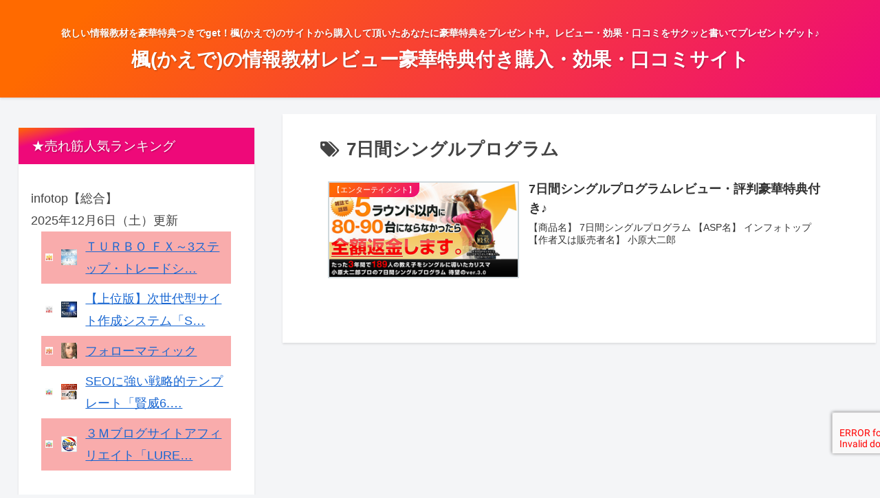

--- FILE ---
content_type: application/x-javascript
request_url: https://itemb.net/ga1/?i=93v8
body_size: 97
content:
document.write('<script type="text/javascript" src="http://itemb.net/ga1/anlz.php?id=93v8&url=' + encodeURIComponent(location.href) +  '&ref=' + encodeURIComponent(document.referrer) + '&name=' + encodeURIComponent(document.title) + '"></script>');
